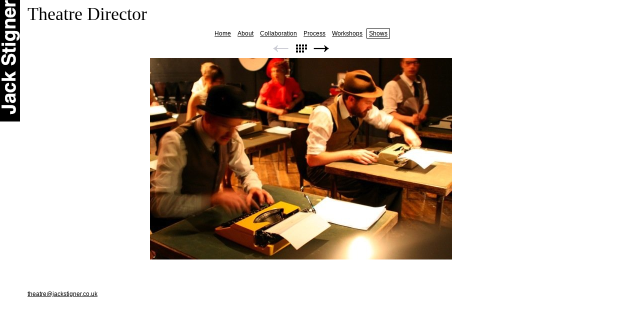

--- FILE ---
content_type: text/html
request_url: https://jackstigner.co.uk/shows-2/the-office-of-correspondenc/4E80D2FCF7E94DF292E8.html
body_size: 1902
content:
<!DOCTYPE html>
<html xmlns="http://www.w3.org/1999/xhtml" xml:lang="en" lang="en">
	<head>
		<meta charset="utf-8" />
				<title>Media Placeholder | Jack Stigner</title>
		<meta name="robots" content="all" />
		<meta name="generator" content="Sandvox 2.8.9" />
		<meta name="viewport" content="width=1104" />
		<meta http-equiv="X-UA-Compatible" content="IE=100" />
		<link rel="Shortcut Icon" type="image/x-icon" href="../../favicon.ico" />
		<link rel="image_src" href="http://www.jackstigner.co.uk/_Media/285_19468901206_5941_n-2.jpeg" type="image/jpeg" />
		<link rel="canonical" href="http://www.jackstigner.co.uk/shows-2/the-office-of-correspondenc/4E80D2FCF7E94DF292E8.html" />
		<link rel="stylesheet" type="text/css" href="../../sandvox_BlackandWhite/main.css" title="Black &amp; White" />
		<!--
		Photo credits for this website's design: <http://www.jackstigner.co.uk/sandvox_BlackandWhite/Credits.rtf>
		Licensing for this website's design:     <http://www.jackstigner.co.uk/sandvox_BlackandWhite/License.rtf>
		-->
		
	</head>
	<body class="sandvox no-page-title no-sidebar no-custom-banner has-photo-navigation IR" id="www_jackstigner_co_uk" >
				<div id="page-container">
			<div id="page">
				<div id="page-top" class="no-logo has-title has-tagline">
					<div id="title">
						<h1 id="h1-2ee63f4844bfe890dd2b0f8808e46c988a60bbb7" style="text-align:center;" class="title in replaced"><a href="../../"><span class="in"><span style="font-size: 64px; font-family: Rockwell; color: rgb(255, 246, 0); ">Jack  Stigner</span></span></a></h1>
						<p id="tagline"><span class="in"><span style="color: rgb(0, 0, 0); font-size: 36px; font-family: Rockwell; ">Theatre Director</span></span></p>
					</div><!-- title -->
					<div id="sitemenu-container">
						<div id="sitemenu">
							<h2 class="hidden">Site Navigation<a href="#page-content" rel="nofollow">[Skip]</a></h2>
							<div id="sitemenu-content">
								<ul>
									<li class="i1 o"><a href="../../" title="Home"><span class="in">Home</span></a></li>
									<li class="i2 e"><a href="../../about.html" title="About"><span class="in">About</span></a></li>
									<li class="i3 o"><a href="../../collaboration-2/" title="Collaboration"><span class="in">Collaboration</span></a></li>
									<li class="i4 e"><a href="../../process-2/" title="Process"><span class="in">Process</span></a></li>
									<li class="i5 o"><a href="../../workshops-2/" title="Workshops"><span class="in">Workshops</span></a></li>
									<li class="i6 e last-item last currentParent"><a href="../" title="Shows"><span class="in">Shows</span></a></li>
								</ul>
							</div> <!-- /sitemenu-content -->
						</div> <!-- /sitemenu -->
					</div> <!-- sitemenu-container -->
				</div> <!-- page-top -->
				<div class="clear below-page-top"></div>
				<div id="page-content" class="has-photo-navigation">
					<div id="main">
						<div id="main-top"></div>
						<div id="main-content">
							<div class="collection-navigation photo-navigation">
								<div id="previous-photo" class="previous-page disabled-navigation"><span>Previous</span></div>
								<div id="next-photo" class="next-page"><a class="imageLink" href="05B0B690143B482D985C.html#previous-photo">Next</a></div>
								<div id="photo-list" class="collection-index"><a class="imageLink" href="./">List</a></div>
							</div>
							<div class="article">
								<div class="article-content">
									<div class="RichTextElement">
										<div>
											<div class="first graphic-container wide center ImageElement">
												<div class="graphic">
													<div class="figure-content">
														<!-- sandvox.ImageElement --><img src="../../_Media/285_19468901206_5941_n_med.jpeg" alt="" />
														<!-- /sandvox.ImageElement --></div>
												</div>
											</div><br />
										</div>
									</div>
								</div> <!-- /article-content -->
								<div class="article-info">
								</div> <!-- /article-info -->
							</div> <!-- /article -->
						</div> <!-- main-content -->
						<div id="main-bottom"></div>
					</div> <!-- main -->
				</div> <!-- content -->
				<div class="clear below-content"></div>
				<div id="page-bottom">
					<div id="page-bottom-contents">
						<div><a href="mailto:theatre@jackstigner.co.uk"></a><a href="mailto:theatre@jackstigner.co.uk">theatre@jackstigner.co.uk</a><br />
	
	
	
	</div>
						<div class="hidden"> <a rel="nofollow" href="#title">[Back To Top]</a></div>
					</div>
				</div> <!-- page-bottom -->
			</div> <!-- container -->
			<div id="extraDiv1"><span></span></div><div id="extraDiv2"><span></span></div><div id="extraDiv3"><span></span></div><div id="extraDiv4"><span></span></div><div id="extraDiv5"><span></span></div><div id="extraDiv6"><span></span></div>
		</div> <!-- specific body type -->
		<script src="//ajax.aspnetcdn.com/ajax/jQuery/jquery-1.9.1.min.js"></script>
		<script>
		if (typeof jQuery === 'undefined') document.write('<scr'+'ipt src="../../_Resources/jquery-1.9.1.min.js"></scr'+'ipt>');
		</script>
		
		
	</body>
</html>

--- FILE ---
content_type: text/css
request_url: https://jackstigner.co.uk/sandvox_BlackandWhite/main.css
body_size: 5880
content:
@charset "UTF-8";

/* 
   css Copyright © 2005-2012 Karelia Software. All rights reserved.
   css released under Creative Commons License  - http://creativecommons.org/licenses/by-sa/2.5/ 
   All associated graphics belong to their respective owners and are licensed separately. 
*/

/* IE7 hacks */

*:first-child+html .gridItem img {
	position:relative;
	top:0px;
}

*:first-child+html .gridItem h3 {
	position:relative;
	top:0px;
}

/* Navigation arrows */
div.text-navigation { text-align:center; margin-bottom:1em;}
div.text-navigation div { display:inline; margin:0px 0.5em; }
.collection-navigation .disabled-navigation { text-indent:-5000px; }

/* 2.0 wrap compatibility. 2.0-compatible designs can further adjust these if they need */
.wide { display:block; }

.narrow.left {   /* Some designs won't respect without !important */
    float:left!important;
    clear:left!important;
}
.narrow.right {
    float:right!important;
    clear:right!important;
}

.wide.left .graphic, img.wide.left { margin-left:0px; margin-right:auto; }
.wide.center .graphic, img.wide.center { margin-left:auto; margin-right:auto; }
.wide.right .graphic, img.wide.right { margin-left:auto; margin-right:0px; }

.ImageElement.left, .AudioElement.left { text-align:left; }
.ImageElement.center, .AudioElement.center { text-align:center; }
.ImageElement.right, .AudioElement.right { text-align:right; }

/* Captions should align themselves with the graphic */
.graphic-container.left .caption { text-align:left; }
.graphic-container.center .caption { text-align:center; }
.graphic-container.right .caption { text-align:right; }

/* Inline iframes need to display as a block to layout right */
.graphic iframe { display:block; }

/* Pagelet photo grids should be generally be auto width (some 1.x designs hardcoded an exact width) */
.pagelet .photogrid-index { width:auto; }

/* For content like amazon which forces white background. Design SHOULD set color for A tag and text color. */
.whiteBackground
{
	background-color:white;
}

.article-info
{
	margin-bottom:1em;
}
 
/* Firefox reduce dotted lines on links */
.photo-navigation a:focus, .replaced a:focus {overflow:hidden;}

/* Disqus correction to prevent overflow scroll bars in some designs */
#dsq-content { overflow:hidden; }
#dsq-content .dsq-auth-header { width: auto!important; }
#dsq-content .dsq-by { margin: 4px 6px 0px 0px; }
#dsq-content .dsq-by a, #dsq-content .dsq-by a:hover { border: 0px none; }
#dsq-content h3 { margin:0px; }

/* Site menus. Don't wrap the top level items, and wrap sub-menu items normaly. */
#sitemenu-content ul li span.in { white-space:nowrap;}
* html #sitemenu-content ul li span.in {white-space: normal}
*:first-child+html #sitemenu-content ul li span.in {white-space: normal}
#sitemenu-content ul ul li span.in {white-space: normal}
#sitemenu-content span.in { position: relative; }

body { word-wrap:break-word; }

/* Make sure scaled-down images look good in IE */
img { -ms-interpolation-mode: bicubic; }

#h1h-2ee63f4844bfe890dd2b0f8808e46c988a60bbb7 {text-align:left; text-indent:-9999px; background:url("h1h-2ee63f4844bfe890dd2b0f8.png") top left no-repeat !important; width:40px; height:243px;}

/* MODIFIED, BASED ON THE FOLLOWING BASE CSS AND DEFAULT THEME
*/
/*
 * jQuery Nivo Slider v3.2
 * http://nivo.dev7studios.com
 *
 * Copyright 2012, Dev7studios
 * Free to use and abuse under the MIT license.
 * http://www.opensource.org/licenses/mit-license.php
 */
 
/* The Nivo Slider styles */
.nivoSlider {
	position:relative;
	width:100%;
	height:auto;
	overflow: hidden;
}
.nivoSlider img {
	position:absolute;
	top:0px;
	left:0px;
	max-width: none;
}
.nivo-main-image {
	display: block !important;
	position: relative !important; 
	width: 100% !important;
}

/* If an image is wrapped in a link */
.nivoSlider a.nivo-imageLink {
	position:absolute;
	top:0px;
	left:0px;
	width:100%;
	height:100%;
	border:0;
	padding:0;
	margin:0;
	z-index:6;
	display:none;
	background:white; 
	filter:alpha(opacity=0); 
	opacity:0;
}
/* The slices and boxes in the Slider */
.nivo-slice {
	display:block;
	position:absolute;
	z-index:5;
	height:100%;
	top:0;
}
.nivo-box {
	display:block;
	position:absolute;
	z-index:5;
	overflow:hidden;
}
.nivo-box img { display:block; }

/* Caption styles */
.nivo-caption {
	position:absolute;
	left:0px;
	bottom:0px;
	background:#000;
	color:#fff;
	width:100%;
	z-index:8;
	padding: 5px 10px;
	opacity: 0.8;
	overflow: hidden;
	display: none;
	-moz-opacity: 0.8;
	filter:alpha(opacity=8);
	-webkit-box-sizing: border-box; /* Safari/Chrome, other WebKit */
	-moz-box-sizing: border-box;    /* Firefox, other Gecko */
	box-sizing: border-box;         /* Opera/IE 8+ */
}
.nivo-caption p {
	padding:5px;
	margin:0;
}
.nivo-caption a {
	display:inline !important;
}
.nivo-html-caption {
    display:none;
}
/* Direction nav styles (e.g. Next & Prev) */
.nivo-directionNav a {
	position:absolute;
	top:45%;
	z-index:9;
	cursor:pointer;
}
.nivo-prevNav {
	left:0px;
}
.nivo-nextNav {
	right:0px;
}
/* Control nav styles (e.g. 1,2,3...) */
.nivo-controlNav {
	text-align:center;
}
.nivo-controlNav a {
	cursor:pointer;
}
.nivo-controlNav a.active {
	font-weight:bold;
}

/*
Skin Name: Nivo Slider Default Theme
Skin URI: http://nivo.dev7studios.com
Description: The default skin for the Nivo Slider.
Version: 1.3
Author: Gilbert Pellegrom
Author URI: http://dev7studios.com
Supports Thumbs: true
*/

.nivoSlider {
	position:relative;
	background:#fff url(nivo-images/loading.gif) no-repeat 50% 50%;
    margin-bottom:10px;
	-webkit-box-shadow: 0px 1px 5px 0px rgb(128,128,128);
	-webkit-box-shadow: 0px 1px 5px 0px rgba(0,0,0,0.5);
	-moz-box-shadow: 0px 1px 5px 0px rgb(128,128,128);
	-moz-box-shadow: 0px 1px 5px 0px rgba(0,0,0,0.5);
	box-shadow: 0px 1px 5px 0px rgb(128,128,128);
	box-shadow: 0px 1px 5px 0px rgba(0,0,0,0.5);
}
.nivoSlider img {
	position:absolute;
	top:0px;
	left:0px;
	display:none;
	margin:0 !important;
	border:none !important;
	padding:0 !important;
}
.nivoSlider a {
	border:0;
	display:block;
}

.nivo-controlNav a {
	margin:0 4px;
}

.nivo-dots .nivo-controlNav a {
	display:inline-block;
	width:16px;
	height:16px;
	background:url(nivo-images/bullets.png) no-repeat;
	text-indent:-9999px;
	border:0;
	margin: 0 2px;
}

.nivo-directionNav a {
	display:block;
	width:30px;
	height:30px;
	background:url(nivo-images/arrows.png) no-repeat;
	text-indent:-9999px;
	border:0;
	opacity: 0;
	-webkit-transition: all 200ms ease-in-out;
    -moz-transition: all 200ms ease-in-out;
    -o-transition: all 200ms ease-in-out;
    transition: all 200ms ease-in-out;
}


@media only screen and (-webkit-min-device-pixel-ratio: 1.5),
only screen and (min--moz-device-pixel-ratio: 1.5),
only screen and (min-resolution: 240dpi) {
    .nivo-dots .nivo-controlNav a {
        background:url(nivo-images/bullets@2x.png) no-repeat;
		-moz-background-size: 16px 40px;
		-o-background-size: 16px 40px;
        -webkit-background-size: 16px 40px;
		background-size: 16px 40px;
    }
	.nivo-directionNav a {
		background:url(nivo-images/arrows@2x.png) no-repeat;
		-moz-background-size: 60px 30px;
		-o-background-size: 60px 30px;
        -webkit-background-size: 60px 30px;
		background-size: 60px 30px;
	}
}

.nivoSlider:hover .nivo-directionNav a { opacity: 1; }

a.nivo-nextNav {
	background-position:-30px 0;
	right:15px;
}
a.nivo-prevNav {
	left:15px;
}

.nivo-dots .nivo-controlNav a.active {
	background-position:0 -22px;
}

.nivo-caption {
    font-family: Helvetica, Arial, sans-serif;
}
.nivo-caption a {
    color:#fff;
    border-bottom:1px dotted #fff;
}
.nivo-caption a:hover {
    color:#fff;
}

.nivo-thumbs-enabled {
	width: 100%;
}
.nivo-thumbs-enabled a {
	width: auto;
	height: auto;
	background: none;
	margin-bottom: 5px;
}
.nivo-thumbs-enabled img {
	padding:0 !important; margin:0; background:none !important; border:none;
}

.photogrid-index-bottom { clear:left; }

.pagelet {overflow:visible !important;}  .pagelet-body {overflow:visible !important;}  #sidebar {overflow:visible !important;}  #sidebar-container {overflow:visible !important;}  #sidebar-content {overflow:visible !important;} div.callout-content {overflow:visible !important;}

#h1-2ee63f4844bfe890dd2b0f8808e46c988a60bbb7 {text-align:left; text-indent:-9999px; background:url("h1-2ee63f4844bfe890dd2b0f88.png") top left no-repeat !important; width:40px; height:243px;}

/* Overall pagelet */
div.rssBadge
{
	margin: 10px;
}

/* Small icon option */
img.smallRSSBadgeIcon { vertical-align:middle; }
img.smallRSSBadgeIconLeft { margin-right:3px; }
img.smallRSSBadgeIconRight { margin-left:3px; }

/* Large icon option */
div.largeRSSBadgeIcon, p.largeRSSBadgeIcon
{
	margin: 0 10px;
	text-align:center !important;
}

img.largeRSSBadgeIcon { margin-bottom: 4px; }
p.largeRSSBadgeIcon { margin: 0; }

/* 
   css Copyright © 2005-2012 Karelia Software. All rights reserved.
   css released under Creative Commons License 
        - http://creativecommons.org/licenses/by-sa/2.5/ 
   All associated graphics belong to their respective owners 
        and are licensed separately. 
*/


/*
GLOBAL

Try to define style properties as globally as possible. E.g. the basic font setting should be right there for the body element
*/

* { 
	margin:0px;
	padding:0px;
}

body {
	font-family: Helvetica, Arial, sans-serif;
	font-size: 76%; /* as recommended in CSS guide */
	background-color:#fff;
	color:#111;
	line-height:1.6;
}

a {
	color:#000;
}

img {
	border:0px #000 none;
}

a:hover {
	background-color:#000;
	color:#fff;
	text-decoration:none;
}

ul {
	padding-left:20px;
	list-style-type:square;
}

ol {
	padding-left: 20px;
}

dd {
	margin-left: 20px;
}


#page {
	max-width: 90em;
	margin:0px 10px;
}

html>body.IR #page {
	margin-left: 55px;
}

/* float main-content to ensure we can have floating images without clearing the sidebar */
#main-content {
	float: left;
	width: 100%;
}

h1, h2, h3, h4, h1 .in, h1 a, h2 a, h3 a, h4 a {
	background-color:#000;
	color:#fff;
}

h1, h2, h3, h4 {
	padding:3px 7px;
	margin:10px 0px 5px 0px;
}

.article, .no-callouts {
	margin: 0px 7px;
	clear:left;
}

.article p {
	margin-bottom:0.8em;
}

.article-info {
	clear:left;
}

/* IE Hack */
/* Hides from IE5-mac \*/
html > body h1.replaced, h1.TurnOffReplace {
	position:fixed;
	top:0px;
	left:0px;
	margin:0px;
	padding:0px;
	height:100%!important;
	width:40px!important;
	text-align:center!important;
	background-color: #000!important;
	background-position: 0px 5px!important;
}
/* End hide from IE5-mac */

h1 { font-size: 2em; line-height: 160%;}

* html h1 {position: relative; left: 0px; right: 0px; top : 0px;} 

h1 a, h1 a:hover {
	background:transparent;
}

#logo-container {
	margin-top: 1em;
	float:right;
}

/* 
BANNER HANDLING
*/
body.has-custom-banner #title {
	background-position:0 top;
	background-repeat: no-repeat;
	background:url(banner.gif) no-repeat bottom;
	padding-bottom:200px;
}

body.has-custom-banner #title p {
	margin-left: 7px;
	font-weight: bold;
	text-shadow: #fff 1px 1px 2px ;
}



/*
SITEMENU
*/
#sitemenu-content ul {
	list-style:none;
	text-align:center;
	padding-left:0px;
	margin-top: 1px;
}

#sitemenu-content ul li {
	display:inline;
	position:relative;
}

#sitemenu-content ul li span.in {
	padding:3px 5px;
	color: #000;
	background: #fff;
}

#sitemenu-content a {
	text-decoration:none;
	color: #000;
	position: relative;
}

#sitemenu-content a span.in {
	text-decoration: underline;
}

#sitemenu-content a:hover {
	background:transparent;
}

#sitemenu-content .currentPage span.in, 
#sitemenu-content li a:hover span.in {
	color:#fff;
	background-color:#000;
}

#sitemenu-content > ul > li.currentParent > a > span.in {
	border: 1px solid black;
	padding: 2px 4px;
}

#sitemenu-content > ul > li.currentParent > a:hover > span.in {
	border: 0px none;
	padding: 3px 5px;
}

#sitemenu-content ul li ul li a, 
#sitemenu-content ul li ul li span.in {
	color: #000;
	background-color: #fff;
}


/*
SIDEBAR & CALLOUTS
*/
body.allow-sidebar #main {
	margin-right:245px;
	padding-top:1px;
}

#sidebar {
	margin-top:10px;
	width:230px;
	float:right;
}

.pagelet {
	margin-bottom:15px;
}

.pagelet h4 {
	margin-top:0px;
}

.pagelet.bordered {
	border:1px solid #000;
}

.pagelet div {
	margin:0px 3px;
}

.pagelet .slider-index div {
	margin:0px;
}

.pagelet p {
	padding:0px;
	margin-bottom: 0.4em;
}

.blockquote-container blockquote {
	border-left: 3px double #000;
	padding: 0em 1em;
	font-style: italic;
}

.callout {
	width:230px;
	float:left;
	margin-right:10px;
}



/* 
PHOTO GRID PAGE
*/

.photogrid-index {
    text-align: center;
    margin: auto;
    overflow: auto;
}

.photogrid-index a {
	text-decoration:none;
	background-color:#fff;
	color:#000;
}
.photogrid-index h3 a:hover {
	text-decoration:underline;
}

.gridItem {
    float: left;
    position:relative;
    width:150px;
    height:180px;	/* room for caption */
	margin:5px;
    padding-top: 10px;
    background-color: #fff;
    color:inherit;
    overflow: hidden;
}

.gridItem h3 {
    font-weight: normal;
	background-color:#fff;
    color: #000;
    margin: 4px 7px 0px 7px;
	padding: 0px 2px;
    position:absolute;
	top: 140px; /* needs to leave 38px from the bottom of the gridItem */
	width: 136px;
}

.gridItem img {
    border: 1px solid #000;
    margin: auto;
    display:block;
    position: absolute;
    top: 0;
    bottom: 40px;
    right: 0;
    left: 0;
}
#sidebar .photogrid-index{
	width:auto;
	margin-left:35px;
}


/*
PHOTO NAVIGATION
*/

.photo-navigation {
	position:relative;
    height: 21px;
    width:200px;
    margin:0px auto 8px auto;
}

.photo-navigation div {
	width:34px;
	height:21px;
	position: absolute;
    text-indent: -5000em;
}

.photo-navigation a {
	border-bottom:none;
	display:block;
	width:100%;
	height:100%;
}

#previous-photo	{
    background: url(photo-prev-off.gif)		no-repeat;
    left: 42px;
}
#previous-photo a {
    background: url(photo-prev.gif)		no-repeat;
}

#next-photo {
    background: url(photo-next-off.gif)		no-repeat;
    left: 124px; 
}
#next-photo a {
    background: url(photo-next.gif)		no-repeat;
}

#photo-list {
    background: url(photo-list-off.gif)		no-repeat;
    left: 83px;
}
#photo-list a {
    background: url(photo-list.gif)		no-repeat;
}

.image-controls a {
	border-bottom:none !important;
}

.text-navigation #previous-photo, .text-navigation #next-photo, .text-navigation  #photo-list, .text-navigation a, .text-navigation a:hover{
	background:none!important;
	color:#000;
}

/* IE Hack */
/* Hides from IE5-mac \*/
* html .gridItem img {
	position: relative;
	top:0px;
}

* html .gridItem h3 {
	position: relative;
	top: 0px;
}
/* End hide from IE5-mac */




/* 
PAGE BOTTOM
*/
#page-bottom {
	margin-top:24px;
	line-height:1.4em;
}



/* 
SANDVOX INTERNALS
	
these should be present in every style sheeto ensure that certain classes used by Sandvox to hide and clear elements are respected.
Don't change them unless you have very good reason to do so.
*/

.clear {clear: both; height: 0;}
#main .clear {clear:left;}
.hidden {display:none;}
.narrow {float: right;margin:8px 0 5px 10px;}
img.wide {display: block;}
.narrow.left{
	margin:3px 10px 5px 0;
}
.narrow.right{
	margin:3px 0 5px 10px;
}
.ImageElement, .VideoElement { text-align:center;}

.contactElement{ padding-top:25px;}

.article-thumbnail{
	float: left;
    margin: 8px 10px 5px 0;
	clear:left;
}
.no-page-title .photo-navigation {margin-top:10px;}

.callout-container, .graphic-container { clear:left; }

